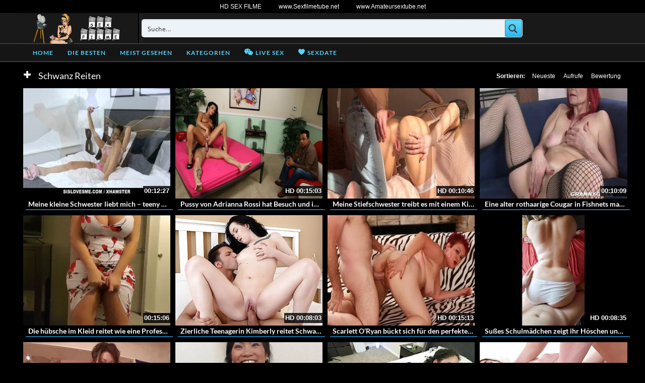

--- FILE ---
content_type: text/plain
request_url: https://www.google-analytics.com/j/collect?v=1&_v=j102&a=1671502231&t=pageview&_s=1&dl=https%3A%2F%2Fsex-filme-gratis.net%2Fcategory%2Fschwanz-reiten%2F&ul=en-us%40posix&dt=Schwanz%20reiten%20Sexfilme%20und%20Sexvideos%20kostenlos%20%E2%9C%93&sr=1280x720&vp=1280x720&_u=IADAAEABAAAAACAAI~&jid=1419511736&gjid=226191220&cid=1126472938.1767265320&tid=UA-1215244-41&_gid=1703922811.1767265320&_r=1&_slc=1&z=1905892713
body_size: -570
content:
2,cG-2X3BBTSS8F